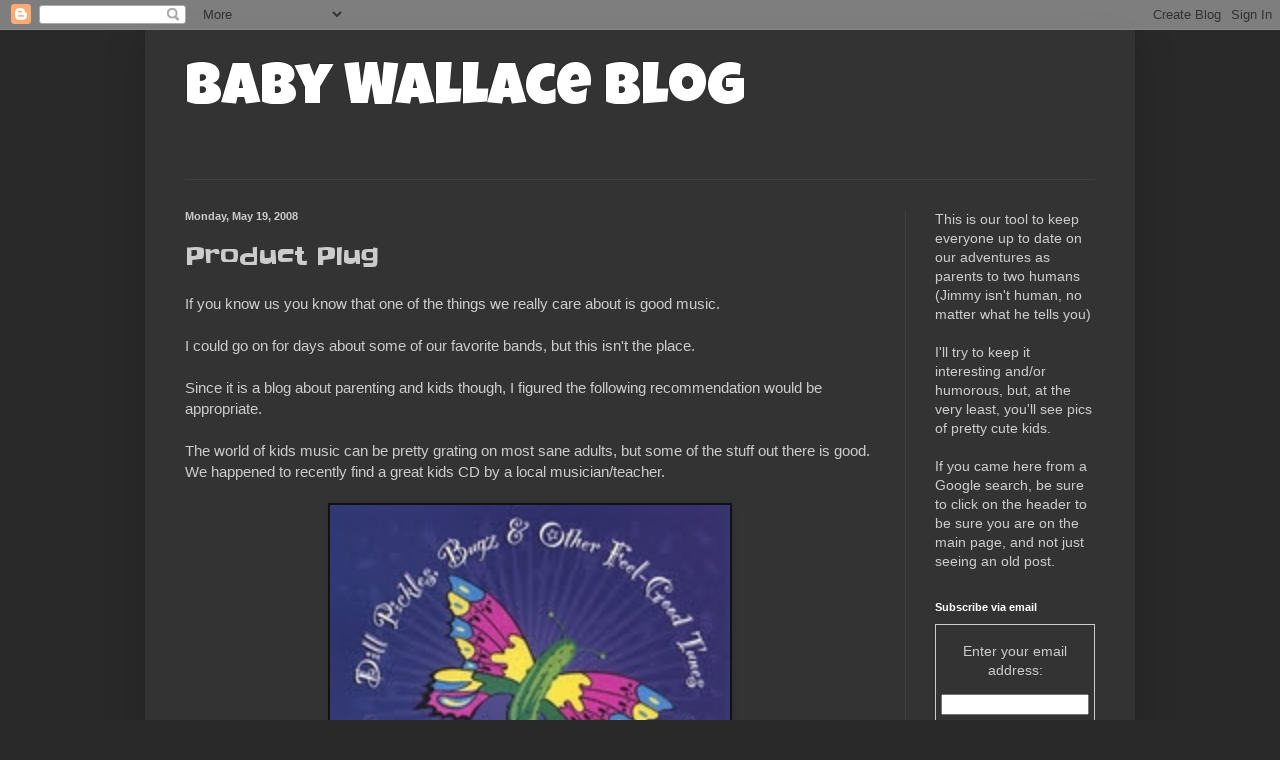

--- FILE ---
content_type: text/html; charset=UTF-8
request_url: https://cajunbabywallace.blogspot.com/2008/05/product-plug.html
body_size: 14932
content:
<!DOCTYPE html>
<html class='v2' dir='ltr' lang='en-US'>
<head>
<link href='https://www.blogger.com/static/v1/widgets/335934321-css_bundle_v2.css' rel='stylesheet' type='text/css'/>
<meta content='width=1100' name='viewport'/>
<meta content='text/html; charset=UTF-8' http-equiv='Content-Type'/>
<meta content='blogger' name='generator'/>
<link href='https://cajunbabywallace.blogspot.com/favicon.ico' rel='icon' type='image/x-icon'/>
<link href='http://cajunbabywallace.blogspot.com/2008/05/product-plug.html' rel='canonical'/>
<link rel="alternate" type="application/atom+xml" title="Baby Wallace Blog - Atom" href="https://cajunbabywallace.blogspot.com/feeds/posts/default" />
<link rel="alternate" type="application/rss+xml" title="Baby Wallace Blog - RSS" href="https://cajunbabywallace.blogspot.com/feeds/posts/default?alt=rss" />
<link rel="service.post" type="application/atom+xml" title="Baby Wallace Blog - Atom" href="https://www.blogger.com/feeds/2001447615443225961/posts/default" />

<link rel="alternate" type="application/atom+xml" title="Baby Wallace Blog - Atom" href="https://cajunbabywallace.blogspot.com/feeds/6463631435867987878/comments/default" />
<!--Can't find substitution for tag [blog.ieCssRetrofitLinks]-->
<link href='http://cdbaby.name/m/s/mstevenson.jpg' rel='image_src'/>
<meta content='http://cajunbabywallace.blogspot.com/2008/05/product-plug.html' property='og:url'/>
<meta content='Product Plug' property='og:title'/>
<meta content='If you know us you know that one of the things we really care about is good music. I could go on for days about some of our favorite bands, ...' property='og:description'/>
<meta content='https://lh3.googleusercontent.com/blogger_img_proxy/AEn0k_uZT4LgXZv4YdzqitFKM5VOhKf3WLrFWM42FplXpYhew5TxYntxKtgOlfwkhgi34m2rq3nR5gNovzvZW3J11sVG8-nHMRwQlro=w1200-h630-p-k-no-nu' property='og:image'/>
<title>Baby Wallace Blog: Product Plug</title>
<style type='text/css'>@font-face{font-family:'Luckiest Guy';font-style:normal;font-weight:400;font-display:swap;src:url(//fonts.gstatic.com/s/luckiestguy/v25/_gP_1RrxsjcxVyin9l9n_j2hQ952ijl7aSqP.woff2)format('woff2');unicode-range:U+0100-02BA,U+02BD-02C5,U+02C7-02CC,U+02CE-02D7,U+02DD-02FF,U+0304,U+0308,U+0329,U+1D00-1DBF,U+1E00-1E9F,U+1EF2-1EFF,U+2020,U+20A0-20AB,U+20AD-20C0,U+2113,U+2C60-2C7F,U+A720-A7FF;}@font-face{font-family:'Luckiest Guy';font-style:normal;font-weight:400;font-display:swap;src:url(//fonts.gstatic.com/s/luckiestguy/v25/_gP_1RrxsjcxVyin9l9n_j2hTd52ijl7aQ.woff2)format('woff2');unicode-range:U+0000-00FF,U+0131,U+0152-0153,U+02BB-02BC,U+02C6,U+02DA,U+02DC,U+0304,U+0308,U+0329,U+2000-206F,U+20AC,U+2122,U+2191,U+2193,U+2212,U+2215,U+FEFF,U+FFFD;}@font-face{font-family:'Slackey';font-style:normal;font-weight:400;font-display:swap;src:url(//fonts.gstatic.com/s/slackey/v29/N0bV2SdQO-5yM0-dGlNQJPTVkdc.woff2)format('woff2');unicode-range:U+0000-00FF,U+0131,U+0152-0153,U+02BB-02BC,U+02C6,U+02DA,U+02DC,U+0304,U+0308,U+0329,U+2000-206F,U+20AC,U+2122,U+2191,U+2193,U+2212,U+2215,U+FEFF,U+FFFD;}</style>
<style id='page-skin-1' type='text/css'><!--
/*
-----------------------------------------------
Blogger Template Style
Name:     Simple
Designer: Blogger
URL:      www.blogger.com
----------------------------------------------- */
/* Content
----------------------------------------------- */
body {
font: normal normal 14px Arial, Tahoma, Helvetica, FreeSans, sans-serif;
color: #cccccc;
background: #292929 none repeat scroll top left;
padding: 0 40px 40px 40px;
}
html body .region-inner {
min-width: 0;
max-width: 100%;
width: auto;
}
h2 {
font-size: 22px;
}
a:link {
text-decoration:none;
color: #dd7700;
}
a:visited {
text-decoration:none;
color: #cc6600;
}
a:hover {
text-decoration:underline;
color: #cc6600;
}
.body-fauxcolumn-outer .fauxcolumn-inner {
background: transparent none repeat scroll top left;
_background-image: none;
}
.body-fauxcolumn-outer .cap-top {
position: absolute;
z-index: 1;
height: 400px;
width: 100%;
}
.body-fauxcolumn-outer .cap-top .cap-left {
width: 100%;
background: transparent none repeat-x scroll top left;
_background-image: none;
}
.content-outer {
-moz-box-shadow: 0 0 40px rgba(0, 0, 0, .15);
-webkit-box-shadow: 0 0 5px rgba(0, 0, 0, .15);
-goog-ms-box-shadow: 0 0 10px #333333;
box-shadow: 0 0 40px rgba(0, 0, 0, .15);
margin-bottom: 1px;
}
.content-inner {
padding: 10px 10px;
}
.content-inner {
background-color: #333333;
}
/* Header
----------------------------------------------- */
.header-outer {
background: transparent none repeat-x scroll 0 -400px;
_background-image: none;
}
.Header h1 {
font: normal normal 60px Luckiest Guy;
color: #ffffff;
text-shadow: -1px -1px 1px rgba(0, 0, 0, .2);
}
.Header h1 a {
color: #ffffff;
}
.Header .description {
font-size: 140%;
color: #aaaaaa;
}
.header-inner .Header .titlewrapper {
padding: 22px 30px;
}
.header-inner .Header .descriptionwrapper {
padding: 0 30px;
}
/* Tabs
----------------------------------------------- */
.tabs-inner .section:first-child {
border-top: 1px solid #404040;
}
.tabs-inner .section:first-child ul {
margin-top: -1px;
border-top: 1px solid #404040;
border-left: 0 solid #404040;
border-right: 0 solid #404040;
}
.tabs-inner .widget ul {
background: #222222 none repeat-x scroll 0 -800px;
_background-image: none;
border-bottom: 1px solid #404040;
margin-top: 0;
margin-left: -30px;
margin-right: -30px;
}
.tabs-inner .widget li a {
display: inline-block;
padding: .6em 1em;
font: normal normal 14px Arial, Tahoma, Helvetica, FreeSans, sans-serif;
color: #999999;
border-left: 1px solid #333333;
border-right: 0 solid #404040;
}
.tabs-inner .widget li:first-child a {
border-left: none;
}
.tabs-inner .widget li.selected a, .tabs-inner .widget li a:hover {
color: #ffffff;
background-color: #000000;
text-decoration: none;
}
/* Columns
----------------------------------------------- */
.main-outer {
border-top: 0 solid #404040;
}
.fauxcolumn-left-outer .fauxcolumn-inner {
border-right: 1px solid #404040;
}
.fauxcolumn-right-outer .fauxcolumn-inner {
border-left: 1px solid #404040;
}
/* Headings
----------------------------------------------- */
div.widget > h2,
div.widget h2.title {
margin: 0 0 1em 0;
font: normal bold 11px Arial, Tahoma, Helvetica, FreeSans, sans-serif;
color: #ffffff;
}
/* Widgets
----------------------------------------------- */
.widget .zippy {
color: #999999;
text-shadow: 2px 2px 1px rgba(0, 0, 0, .1);
}
.widget .popular-posts ul {
list-style: none;
}
/* Posts
----------------------------------------------- */
h2.date-header {
font: normal bold 11px Arial, Tahoma, Helvetica, FreeSans, sans-serif;
}
.date-header span {
background-color: transparent;
color: #cccccc;
padding: inherit;
letter-spacing: inherit;
margin: inherit;
}
.main-inner {
padding-top: 30px;
padding-bottom: 30px;
}
.main-inner .column-center-inner {
padding: 0 15px;
}
.main-inner .column-center-inner .section {
margin: 0 15px;
}
.post {
margin: 0 0 25px 0;
}
h3.post-title, .comments h4 {
font: normal normal 24px Slackey;
margin: .75em 0 0;
}
.post-body {
font-size: 110%;
line-height: 1.4;
position: relative;
}
.post-body img, .post-body .tr-caption-container, .Profile img, .Image img,
.BlogList .item-thumbnail img {
padding: 0;
background: #111111;
border: 1px solid #111111;
-moz-box-shadow: 1px 1px 5px rgba(0, 0, 0, .1);
-webkit-box-shadow: 1px 1px 5px rgba(0, 0, 0, .1);
box-shadow: 1px 1px 5px rgba(0, 0, 0, .1);
}
.post-body img, .post-body .tr-caption-container {
padding: 1px;
}
.post-body .tr-caption-container {
color: #cccccc;
}
.post-body .tr-caption-container img {
padding: 0;
background: transparent;
border: none;
-moz-box-shadow: 0 0 0 rgba(0, 0, 0, .1);
-webkit-box-shadow: 0 0 0 rgba(0, 0, 0, .1);
box-shadow: 0 0 0 rgba(0, 0, 0, .1);
}
.post-header {
margin: 0 0 1.5em;
line-height: 1.6;
font-size: 90%;
}
.post-footer {
margin: 20px -2px 0;
padding: 5px 10px;
color: #888888;
background-color: #303030;
border-bottom: 1px solid #444444;
line-height: 1.6;
font-size: 90%;
}
#comments .comment-author {
padding-top: 1.5em;
border-top: 1px solid #404040;
background-position: 0 1.5em;
}
#comments .comment-author:first-child {
padding-top: 0;
border-top: none;
}
.avatar-image-container {
margin: .2em 0 0;
}
#comments .avatar-image-container img {
border: 1px solid #111111;
}
/* Comments
----------------------------------------------- */
.comments .comments-content .icon.blog-author {
background-repeat: no-repeat;
background-image: url([data-uri]);
}
.comments .comments-content .loadmore a {
border-top: 1px solid #999999;
border-bottom: 1px solid #999999;
}
.comments .comment-thread.inline-thread {
background-color: #303030;
}
.comments .continue {
border-top: 2px solid #999999;
}
/* Accents
---------------------------------------------- */
.section-columns td.columns-cell {
border-left: 1px solid #404040;
}
.blog-pager {
background: transparent none no-repeat scroll top center;
}
.blog-pager-older-link, .home-link,
.blog-pager-newer-link {
background-color: #333333;
padding: 5px;
}
.footer-outer {
border-top: 0 dashed #bbbbbb;
}
/* Mobile
----------------------------------------------- */
body.mobile  {
background-size: auto;
}
.mobile .body-fauxcolumn-outer {
background: transparent none repeat scroll top left;
}
.mobile .body-fauxcolumn-outer .cap-top {
background-size: 100% auto;
}
.mobile .content-outer {
-webkit-box-shadow: 0 0 3px rgba(0, 0, 0, .15);
box-shadow: 0 0 3px rgba(0, 0, 0, .15);
}
.mobile .tabs-inner .widget ul {
margin-left: 0;
margin-right: 0;
}
.mobile .post {
margin: 0;
}
.mobile .main-inner .column-center-inner .section {
margin: 0;
}
.mobile .date-header span {
padding: 0.1em 10px;
margin: 0 -10px;
}
.mobile h3.post-title {
margin: 0;
}
.mobile .blog-pager {
background: transparent none no-repeat scroll top center;
}
.mobile .footer-outer {
border-top: none;
}
.mobile .main-inner, .mobile .footer-inner {
background-color: #333333;
}
.mobile-index-contents {
color: #cccccc;
}
.mobile-link-button {
background-color: #dd7700;
}
.mobile-link-button a:link, .mobile-link-button a:visited {
color: #ffffff;
}
.mobile .tabs-inner .section:first-child {
border-top: none;
}
.mobile .tabs-inner .PageList .widget-content {
background-color: #000000;
color: #ffffff;
border-top: 1px solid #404040;
border-bottom: 1px solid #404040;
}
.mobile .tabs-inner .PageList .widget-content .pagelist-arrow {
border-left: 1px solid #404040;
}

--></style>
<style id='template-skin-1' type='text/css'><!--
body {
min-width: 990px;
}
.content-outer, .content-fauxcolumn-outer, .region-inner {
min-width: 990px;
max-width: 990px;
_width: 990px;
}
.main-inner .columns {
padding-left: 0;
padding-right: 220px;
}
.main-inner .fauxcolumn-center-outer {
left: 0;
right: 220px;
/* IE6 does not respect left and right together */
_width: expression(this.parentNode.offsetWidth -
parseInt("0") -
parseInt("220px") + 'px');
}
.main-inner .fauxcolumn-left-outer {
width: 0;
}
.main-inner .fauxcolumn-right-outer {
width: 220px;
}
.main-inner .column-left-outer {
width: 0;
right: 100%;
margin-left: -0;
}
.main-inner .column-right-outer {
width: 220px;
margin-right: -220px;
}
#layout {
min-width: 0;
}
#layout .content-outer {
min-width: 0;
width: 800px;
}
#layout .region-inner {
min-width: 0;
width: auto;
}
body#layout div.add_widget {
padding: 8px;
}
body#layout div.add_widget a {
margin-left: 32px;
}
--></style>
<link href='https://www.blogger.com/dyn-css/authorization.css?targetBlogID=2001447615443225961&amp;zx=153ca575-a754-446b-be32-589f6b3de4bc' media='none' onload='if(media!=&#39;all&#39;)media=&#39;all&#39;' rel='stylesheet'/><noscript><link href='https://www.blogger.com/dyn-css/authorization.css?targetBlogID=2001447615443225961&amp;zx=153ca575-a754-446b-be32-589f6b3de4bc' rel='stylesheet'/></noscript>
<meta name='google-adsense-platform-account' content='ca-host-pub-1556223355139109'/>
<meta name='google-adsense-platform-domain' content='blogspot.com'/>

</head>
<body class='loading variant-dark'>
<div class='navbar section' id='navbar' name='Navbar'><div class='widget Navbar' data-version='1' id='Navbar1'><script type="text/javascript">
    function setAttributeOnload(object, attribute, val) {
      if(window.addEventListener) {
        window.addEventListener('load',
          function(){ object[attribute] = val; }, false);
      } else {
        window.attachEvent('onload', function(){ object[attribute] = val; });
      }
    }
  </script>
<div id="navbar-iframe-container"></div>
<script type="text/javascript" src="https://apis.google.com/js/platform.js"></script>
<script type="text/javascript">
      gapi.load("gapi.iframes:gapi.iframes.style.bubble", function() {
        if (gapi.iframes && gapi.iframes.getContext) {
          gapi.iframes.getContext().openChild({
              url: 'https://www.blogger.com/navbar/2001447615443225961?po\x3d6463631435867987878\x26origin\x3dhttps://cajunbabywallace.blogspot.com',
              where: document.getElementById("navbar-iframe-container"),
              id: "navbar-iframe"
          });
        }
      });
    </script><script type="text/javascript">
(function() {
var script = document.createElement('script');
script.type = 'text/javascript';
script.src = '//pagead2.googlesyndication.com/pagead/js/google_top_exp.js';
var head = document.getElementsByTagName('head')[0];
if (head) {
head.appendChild(script);
}})();
</script>
</div></div>
<div class='body-fauxcolumns'>
<div class='fauxcolumn-outer body-fauxcolumn-outer'>
<div class='cap-top'>
<div class='cap-left'></div>
<div class='cap-right'></div>
</div>
<div class='fauxborder-left'>
<div class='fauxborder-right'></div>
<div class='fauxcolumn-inner'>
</div>
</div>
<div class='cap-bottom'>
<div class='cap-left'></div>
<div class='cap-right'></div>
</div>
</div>
</div>
<div class='content'>
<div class='content-fauxcolumns'>
<div class='fauxcolumn-outer content-fauxcolumn-outer'>
<div class='cap-top'>
<div class='cap-left'></div>
<div class='cap-right'></div>
</div>
<div class='fauxborder-left'>
<div class='fauxborder-right'></div>
<div class='fauxcolumn-inner'>
</div>
</div>
<div class='cap-bottom'>
<div class='cap-left'></div>
<div class='cap-right'></div>
</div>
</div>
</div>
<div class='content-outer'>
<div class='content-cap-top cap-top'>
<div class='cap-left'></div>
<div class='cap-right'></div>
</div>
<div class='fauxborder-left content-fauxborder-left'>
<div class='fauxborder-right content-fauxborder-right'></div>
<div class='content-inner'>
<header>
<div class='header-outer'>
<div class='header-cap-top cap-top'>
<div class='cap-left'></div>
<div class='cap-right'></div>
</div>
<div class='fauxborder-left header-fauxborder-left'>
<div class='fauxborder-right header-fauxborder-right'></div>
<div class='region-inner header-inner'>
<div class='header section' id='header' name='Header'><div class='widget Header' data-version='1' id='Header1'>
<div id='header-inner'>
<div class='titlewrapper'>
<h1 class='title'>
<a href='https://cajunbabywallace.blogspot.com/'>
Baby Wallace Blog
</a>
</h1>
</div>
<div class='descriptionwrapper'>
<p class='description'><span>
</span></p>
</div>
</div>
</div></div>
</div>
</div>
<div class='header-cap-bottom cap-bottom'>
<div class='cap-left'></div>
<div class='cap-right'></div>
</div>
</div>
</header>
<div class='tabs-outer'>
<div class='tabs-cap-top cap-top'>
<div class='cap-left'></div>
<div class='cap-right'></div>
</div>
<div class='fauxborder-left tabs-fauxborder-left'>
<div class='fauxborder-right tabs-fauxborder-right'></div>
<div class='region-inner tabs-inner'>
<div class='tabs no-items section' id='crosscol' name='Cross-Column'></div>
<div class='tabs no-items section' id='crosscol-overflow' name='Cross-Column 2'></div>
</div>
</div>
<div class='tabs-cap-bottom cap-bottom'>
<div class='cap-left'></div>
<div class='cap-right'></div>
</div>
</div>
<div class='main-outer'>
<div class='main-cap-top cap-top'>
<div class='cap-left'></div>
<div class='cap-right'></div>
</div>
<div class='fauxborder-left main-fauxborder-left'>
<div class='fauxborder-right main-fauxborder-right'></div>
<div class='region-inner main-inner'>
<div class='columns fauxcolumns'>
<div class='fauxcolumn-outer fauxcolumn-center-outer'>
<div class='cap-top'>
<div class='cap-left'></div>
<div class='cap-right'></div>
</div>
<div class='fauxborder-left'>
<div class='fauxborder-right'></div>
<div class='fauxcolumn-inner'>
</div>
</div>
<div class='cap-bottom'>
<div class='cap-left'></div>
<div class='cap-right'></div>
</div>
</div>
<div class='fauxcolumn-outer fauxcolumn-left-outer'>
<div class='cap-top'>
<div class='cap-left'></div>
<div class='cap-right'></div>
</div>
<div class='fauxborder-left'>
<div class='fauxborder-right'></div>
<div class='fauxcolumn-inner'>
</div>
</div>
<div class='cap-bottom'>
<div class='cap-left'></div>
<div class='cap-right'></div>
</div>
</div>
<div class='fauxcolumn-outer fauxcolumn-right-outer'>
<div class='cap-top'>
<div class='cap-left'></div>
<div class='cap-right'></div>
</div>
<div class='fauxborder-left'>
<div class='fauxborder-right'></div>
<div class='fauxcolumn-inner'>
</div>
</div>
<div class='cap-bottom'>
<div class='cap-left'></div>
<div class='cap-right'></div>
</div>
</div>
<!-- corrects IE6 width calculation -->
<div class='columns-inner'>
<div class='column-center-outer'>
<div class='column-center-inner'>
<div class='main section' id='main' name='Main'><div class='widget Blog' data-version='1' id='Blog1'>
<div class='blog-posts hfeed'>

          <div class="date-outer">
        
<h2 class='date-header'><span>Monday, May 19, 2008</span></h2>

          <div class="date-posts">
        
<div class='post-outer'>
<div class='post hentry uncustomized-post-template' itemprop='blogPost' itemscope='itemscope' itemtype='http://schema.org/BlogPosting'>
<meta content='http://cdbaby.name/m/s/mstevenson.jpg' itemprop='image_url'/>
<meta content='2001447615443225961' itemprop='blogId'/>
<meta content='6463631435867987878' itemprop='postId'/>
<a name='6463631435867987878'></a>
<h3 class='post-title entry-title' itemprop='name'>
Product Plug
</h3>
<div class='post-header'>
<div class='post-header-line-1'></div>
</div>
<div class='post-body entry-content' id='post-body-6463631435867987878' itemprop='description articleBody'>
If you know us you know that one of the things we really care about is good music.<br /><br />I could go on for days about some of our favorite bands, but this isn't the place.<br /><br />Since it is a blog about parenting and kids though, I figured the following recommendation would be appropriate.<br /><br />The world of kids music can be pretty grating on most sane adults, but some of the stuff out there is good. We happened to recently find a great kids CD by a local musician/teacher.<br /><br /><a href="http://cdbaby.name/m/s/mstevenson.jpg" onblur="try {parent.deselectBloggerImageGracefully();} catch(e) {}"><img alt="" border="0" src="https://lh3.googleusercontent.com/blogger_img_proxy/AEn0k_uZT4LgXZv4YdzqitFKM5VOhKf3WLrFWM42FplXpYhew5TxYntxKtgOlfwkhgi34m2rq3nR5gNovzvZW3J11sVG8-nHMRwQlro=s0-d" style="display:block; margin:0px auto 10px; text-align:center;cursor:pointer; cursor:hand;width: 400px;"></a><br /><br />I highly recommend anyone picking up the disc "Dill Pickles, Bugz and other Feel Good Tunes" by Melissa Stevenson.<br /><br />Melissa is one of the wonderful Figs (check 'em out) and her husband Cal, who played on and produced the disc, is formerly a Bluerunner.<br /><br />While Riley isn't old enough to get into it yet, I think he'll like it. It has a great mix of musical styles and is built for kids without being too sickeningly silly for adults. There's even a cool song called "Cajun Livin'" that mentions alot of local favorites. In my mind, if you can work boudin and crawfish boils into a kid's song, you are musical royalty. I expect our copy to get worn out in the coming years.<br /><br />I picked up my copy at cdbaby.com/cd/mstevenson and you should do the same.
<div style='clear: both;'></div>
</div>
<div class='post-footer'>
<div class='post-footer-line post-footer-line-1'>
<span class='post-author vcard'>
Posted by
<span class='fn' itemprop='author' itemscope='itemscope' itemtype='http://schema.org/Person'>
<meta content='https://www.blogger.com/profile/10526874860461455422' itemprop='url'/>
<a class='g-profile' href='https://www.blogger.com/profile/10526874860461455422' rel='author' title='author profile'>
<span itemprop='name'>bwallace</span>
</a>
</span>
</span>
<span class='post-timestamp'>
at
<meta content='http://cajunbabywallace.blogspot.com/2008/05/product-plug.html' itemprop='url'/>
<a class='timestamp-link' href='https://cajunbabywallace.blogspot.com/2008/05/product-plug.html' rel='bookmark' title='permanent link'><abbr class='published' itemprop='datePublished' title='2008-05-19T17:41:00-05:00'>5:41&#8239;PM</abbr></a>
</span>
<span class='post-comment-link'>
</span>
<span class='post-icons'>
<span class='item-control blog-admin pid-135307086'>
<a href='https://www.blogger.com/post-edit.g?blogID=2001447615443225961&postID=6463631435867987878&from=pencil' title='Edit Post'>
<img alt='' class='icon-action' height='18' src='https://resources.blogblog.com/img/icon18_edit_allbkg.gif' width='18'/>
</a>
</span>
</span>
<div class='post-share-buttons goog-inline-block'>
<a class='goog-inline-block share-button sb-email' href='https://www.blogger.com/share-post.g?blogID=2001447615443225961&postID=6463631435867987878&target=email' target='_blank' title='Email This'><span class='share-button-link-text'>Email This</span></a><a class='goog-inline-block share-button sb-blog' href='https://www.blogger.com/share-post.g?blogID=2001447615443225961&postID=6463631435867987878&target=blog' onclick='window.open(this.href, "_blank", "height=270,width=475"); return false;' target='_blank' title='BlogThis!'><span class='share-button-link-text'>BlogThis!</span></a><a class='goog-inline-block share-button sb-twitter' href='https://www.blogger.com/share-post.g?blogID=2001447615443225961&postID=6463631435867987878&target=twitter' target='_blank' title='Share to X'><span class='share-button-link-text'>Share to X</span></a><a class='goog-inline-block share-button sb-facebook' href='https://www.blogger.com/share-post.g?blogID=2001447615443225961&postID=6463631435867987878&target=facebook' onclick='window.open(this.href, "_blank", "height=430,width=640"); return false;' target='_blank' title='Share to Facebook'><span class='share-button-link-text'>Share to Facebook</span></a><a class='goog-inline-block share-button sb-pinterest' href='https://www.blogger.com/share-post.g?blogID=2001447615443225961&postID=6463631435867987878&target=pinterest' target='_blank' title='Share to Pinterest'><span class='share-button-link-text'>Share to Pinterest</span></a>
</div>
</div>
<div class='post-footer-line post-footer-line-2'>
<span class='post-labels'>
</span>
</div>
<div class='post-footer-line post-footer-line-3'>
<span class='post-location'>
</span>
</div>
</div>
</div>
<div class='comments' id='comments'>
<a name='comments'></a>
<h4>No comments:</h4>
<div id='Blog1_comments-block-wrapper'>
<dl class='avatar-comment-indent' id='comments-block'>
</dl>
</div>
<p class='comment-footer'>
<a href='https://www.blogger.com/comment/fullpage/post/2001447615443225961/6463631435867987878' onclick=''>Post a Comment</a>
</p>
</div>
</div>

        </div></div>
      
</div>
<div class='blog-pager' id='blog-pager'>
<span id='blog-pager-newer-link'>
<a class='blog-pager-newer-link' href='https://cajunbabywallace.blogspot.com/2008/05/end-of-era.html' id='Blog1_blog-pager-newer-link' title='Newer Post'>Newer Post</a>
</span>
<span id='blog-pager-older-link'>
<a class='blog-pager-older-link' href='https://cajunbabywallace.blogspot.com/2008/05/growth.html' id='Blog1_blog-pager-older-link' title='Older Post'>Older Post</a>
</span>
<a class='home-link' href='https://cajunbabywallace.blogspot.com/'>Home</a>
</div>
<div class='clear'></div>
<div class='post-feeds'>
<div class='feed-links'>
Subscribe to:
<a class='feed-link' href='https://cajunbabywallace.blogspot.com/feeds/6463631435867987878/comments/default' target='_blank' type='application/atom+xml'>Post Comments (Atom)</a>
</div>
</div>
</div></div>
</div>
</div>
<div class='column-left-outer'>
<div class='column-left-inner'>
<aside>
</aside>
</div>
</div>
<div class='column-right-outer'>
<div class='column-right-inner'>
<aside>
<div class='sidebar section' id='sidebar-right-1'><div class='widget Text' data-version='1' id='Text1'>
<div class='widget-content'>
This is our tool to keep everyone up to date on our adventures as parents to two humans (Jimmy isn't human, no matter what he tells you)<br/><br/> I'll try to keep it interesting and/or humorous, but, at the very least, you'll see pics of  pretty cute kids.<br/><br/>If you came here from a Google search, be sure to click on the header to be sure you are on the main page, and not just seeing an old post.<br/>
</div>
<div class='clear'></div>
</div><div class='widget HTML' data-version='1' id='HTML2'>
<h2 class='title'>Subscribe via email</h2>
<div class='widget-content'>
<form style="border:1px solid #ccc;padding:3px;text-align:center;" action="http://feedburner.google.com/fb/a/mailverify" method="post" target="popupwindow" onsubmit="window.open('http://feedburner.google.com/fb/a/mailverify?uri=BabyWallaceBlog', 'popupwindow', 'scrollbars=yes,width=550,height=520');return true"><p>Enter your email address:</p><p><input type="text" style="width:140px" name="email" /></p><input type="hidden" value="BabyWallaceBlog" name="uri" /><input type="hidden" name="loc" value="en_US" /><input type="submit" value="Subscribe" /><p>Delivered by <a href="http://feedburner.google.com" target="_blank">FeedBurner</a></p></form>
</div>
<div class='clear'></div>
</div><div class='widget LinkList' data-version='1' id='LinkList3'>
<h2>Our January 2010</h2>
<div class='widget-content'>
<ul>
<li><a href='http://cajunbabywallace.blogspot.com/2010/01/life-support.html'>Life Support</a></li>
<li><a href='http://cajunbabywallace.blogspot.com/2010/01/this-is-officially-hardest-post-ive.html'>Love You, Poppy</a></li>
<li><a href='http://cajunbabywallace.blogspot.com/2010/01/words.html'>The Words</a></li>
<li><a href='http://cajunbabywallace.blogspot.com/2010/01/good-from-bad.html'>Good From Bad</a></li>
<li><a href='http://cajunbabywallace.blogspot.com/2010/01/rain-pour.html'>Rain, Pour</a></li>
</ul>
<div class='clear'></div>
</div>
</div><div class='widget Followers' data-version='1' id='Followers1'>
<h2 class='title'>Admitted Fans (I know you're out there)</h2>
<div class='widget-content'>
<div id='Followers1-wrapper'>
<div style='margin-right:2px;'>
<div><script type="text/javascript" src="https://apis.google.com/js/platform.js"></script>
<div id="followers-iframe-container"></div>
<script type="text/javascript">
    window.followersIframe = null;
    function followersIframeOpen(url) {
      gapi.load("gapi.iframes", function() {
        if (gapi.iframes && gapi.iframes.getContext) {
          window.followersIframe = gapi.iframes.getContext().openChild({
            url: url,
            where: document.getElementById("followers-iframe-container"),
            messageHandlersFilter: gapi.iframes.CROSS_ORIGIN_IFRAMES_FILTER,
            messageHandlers: {
              '_ready': function(obj) {
                window.followersIframe.getIframeEl().height = obj.height;
              },
              'reset': function() {
                window.followersIframe.close();
                followersIframeOpen("https://www.blogger.com/followers/frame/2001447615443225961?colors\x3dCgt0cmFuc3BhcmVudBILdHJhbnNwYXJlbnQaByNjY2NjY2MiByNkZDc3MDAqByMzMzMzMzMyByNmZmZmZmY6ByNjY2NjY2NCByNkZDc3MDBKByM5OTk5OTlSByNkZDc3MDBaC3RyYW5zcGFyZW50\x26pageSize\x3d21\x26hl\x3den-US\x26origin\x3dhttps://cajunbabywallace.blogspot.com");
              },
              'open': function(url) {
                window.followersIframe.close();
                followersIframeOpen(url);
              }
            }
          });
        }
      });
    }
    followersIframeOpen("https://www.blogger.com/followers/frame/2001447615443225961?colors\x3dCgt0cmFuc3BhcmVudBILdHJhbnNwYXJlbnQaByNjY2NjY2MiByNkZDc3MDAqByMzMzMzMzMyByNmZmZmZmY6ByNjY2NjY2NCByNkZDc3MDBKByM5OTk5OTlSByNkZDc3MDBaC3RyYW5zcGFyZW50\x26pageSize\x3d21\x26hl\x3den-US\x26origin\x3dhttps://cajunbabywallace.blogspot.com");
  </script></div>
</div>
</div>
<div class='clear'></div>
</div>
</div><div class='widget LinkList' data-version='1' id='LinkList1'>
<h2>Friends &amp; Fam</h2>
<div class='widget-content'>
<ul>
<li><a href='http://www.flickr.com/photos/bwallace/'>BW's Flickr Page</a></li>
<li><a href='http://www.flickr.com/photos/jwallace1024/'>Joan's Flickr</a></li>
<li><a href='http://cookingdaddy.com/'>CookingDaddy.com (Paul's Culinary and Kid-inary Adventures)</a></li>
<li><a href='http://www.myspace.com/johnsonsboucaniere'>Johnson's Boucaniere (Try the Pulled Pork)</a></li>
<li><a href='http://www.flickr.com/photos/thecookingdaddy/'>Paul's Flickr Page</a></li>
<li><a href='http://www.flickr.com/photos/ratmantate'>Brad's Flickr page</a></li>
<li><a href='http://avavicari.blogspot.com/'>Erin & Vic's little gal, Ava</a></li>
<li><a href='http://emilyswindowseat.blogspot.com/'>B's cousin Emily</a></li>
<li><a href='http://www.cajunclosets.com/'>Cajun Closets (custom professional closets and shelving)</a></li>
</ul>
<div class='clear'></div>
</div>
</div><div class='widget BlogList' data-version='1' id='BlogList1'>
<h2 class='title'>A Few Other Local or  Kid-ish Blogs</h2>
<div class='widget-content'>
<div class='blog-list-container' id='BlogList1_container'>
<ul id='BlogList1_blogs'>
<li style='display: block;'>
<div class='blog-icon'>
<img data-lateloadsrc='https://lh3.googleusercontent.com/blogger_img_proxy/AEn0k_tCSg7xGzUZ19zZqFdJ6j_2t4OdxfEkjZqcm1VVzJJEUkdoYEV3XWhJP1AcQilNL54gCFZu4f-jYVGtLYO-1dHIn68dS35v-vm_E9-OLLueKz2lR20=s16-w16-h16' height='16' width='16'/>
</div>
<div class='blog-content'>
<div class='blog-title'>
<a href='http://broussardpartyof4.blogspot.com/' target='_blank'>
The Little Things</a>
</div>
<div class='item-content'>
<span class='item-title'>
<a href='http://broussardpartyof4.blogspot.com/2018/08/3-cara-mudah-mengubah-ruangan-gelap.html' target='_blank'>
3 Cara Mudah Mengubah Ruangan Gelap Menjadi Terang
</a>
</span>
<div class='item-time'>
7 years ago
</div>
</div>
</div>
<div style='clear: both;'></div>
</li>
<li style='display: block;'>
<div class='blog-icon'>
<img data-lateloadsrc='https://lh3.googleusercontent.com/blogger_img_proxy/AEn0k_uHwo3bHzNRCWZCok85LHzoWVP3sLsVswNKIeboK0-1wJClNAPrwfFqEjgEleX9AeYahpiGgMoIAwjPB4weFiz29gCSY_Y2WCI42vhcZQ=s16-w16-h16' height='16' width='16'/>
</div>
<div class='blog-content'>
<div class='blog-title'>
<a href='http://tanoryland.blogspot.com/' target='_blank'>
The Tanory Tantrum</a>
</div>
<div class='item-content'>
<span class='item-title'>
<a href='http://tanoryland.blogspot.com/2018/07/maryland-day-6-danielle-steels-island.html' target='_blank'>
Maryland - Day 6 - Danielle Steel's Island of Adventure
</a>
</span>
<div class='item-time'>
7 years ago
</div>
</div>
</div>
<div style='clear: both;'></div>
</li>
<li style='display: block;'>
<div class='blog-icon'>
<img data-lateloadsrc='https://lh3.googleusercontent.com/blogger_img_proxy/AEn0k_usA-6cjmzhWYYaVSkhJMzHbbmykEYOBkOHg5nSaMuqvP-xZBYFKrWxFUqJrjUpIDrO0qGew8uQV-qfdLCRQL86Fp4l8uV7EMMu=s16-w16-h16' height='16' width='16'/>
</div>
<div class='blog-content'>
<div class='blog-title'>
<a href='http://www.bayoubelles.com/' target='_blank'>
The Bayou Belles and Their Beau</a>
</div>
<div class='item-content'>
<span class='item-title'>
<a href='http://www.bayoubelles.com/2018/01/foundations.html' target='_blank'>
Foundations
</a>
</span>
<div class='item-time'>
8 years ago
</div>
</div>
</div>
<div style='clear: both;'></div>
</li>
<li style='display: block;'>
<div class='blog-icon'>
<img data-lateloadsrc='https://lh3.googleusercontent.com/blogger_img_proxy/AEn0k_sDFwwDmz6K6Rj7xdTyiIlkpHV6AficiWSxQ2lE3B2ofU2WTUmwbS4hrw9lUUbMtraXAooMhGsGf2Yv-a9QIzQWG7jZChePCNiVFbIKdvSK=s16-w16-h16' height='16' width='16'/>
</div>
<div class='blog-content'>
<div class='blog-title'>
<a href='http://catecantrell.blogspot.com/' target='_blank'>
Baby Cate</a>
</div>
<div class='item-content'>
<span class='item-title'>
<a href='http://catecantrell.blogspot.com/2015/10/untitled-memories.html' target='_blank'>
Untitled Memories
</a>
</span>
<div class='item-time'>
10 years ago
</div>
</div>
</div>
<div style='clear: both;'></div>
</li>
<li style='display: block;'>
<div class='blog-icon'>
<img data-lateloadsrc='https://lh3.googleusercontent.com/blogger_img_proxy/AEn0k_sfpsSuPoFIwRMZNYRULkKa5A0uK8IRPPGSYs1EGHWqIlz1yhSXLRa6y1KtNlhuUNfsEPxxWf0OqLoGVFV0toltbtbuMYo=s16-w16-h16' height='16' width='16'/>
</div>
<div class='blog-content'>
<div class='blog-title'>
<a href='http://cookingdaddy.com' target='_blank'>
Cooking Daddy - combining an apron and a burp cloth, so you don't have to</a>
</div>
<div class='item-content'>
<span class='item-title'>
<a href='http://cookingdaddy.com/?p=221' target='_blank'>
it&#8217;s hot&#8230;
</a>
</span>
<div class='item-time'>
14 years ago
</div>
</div>
</div>
<div style='clear: both;'></div>
</li>
<li style='display: none;'>
<div class='blog-icon'>
<img data-lateloadsrc='https://lh3.googleusercontent.com/blogger_img_proxy/AEn0k_tKpqZCzNTClDCS00gIajsEHYuonT5jcaIv9VoSthDK-RM4m-jjyclvJ99fE6idTv_8P_t4nCYIbzRO4jw2TvugVSmX1nQ-BpdFy0e9PYAc=s16-w16-h16' height='16' width='16'/>
</div>
<div class='blog-content'>
<div class='blog-title'>
<a href='http://youresmelcome.blogspot.com/' target='_blank'>
A Baby is Brewing</a>
</div>
<div class='item-content'>
<span class='item-title'>
<a href='http://youresmelcome.blogspot.com/2011/06/beautiful-baby.html' target='_blank'>
Beautiful Baby
</a>
</span>
<div class='item-time'>
14 years ago
</div>
</div>
</div>
<div style='clear: both;'></div>
</li>
<li style='display: none;'>
<div class='blog-icon'>
<img data-lateloadsrc='https://lh3.googleusercontent.com/blogger_img_proxy/AEn0k_vthmUPbBfkjh7bWMMS_VuTJK5cN4vC9L-lAuW9xXpfypzF9OBdoPgnRYaWYp0ARzEqE5oYjABLkZTa4Xc3FKpvPZEKy9_et321S2iaBZqr=s16-w16-h16' height='16' width='16'/>
</div>
<div class='blog-content'>
<div class='blog-title'>
<a href='http://the-nosh-pit.blogspot.com/' target='_blank'>
The Nosh Pit</a>
</div>
<div class='item-content'>
<span class='item-title'>
<a href='http://the-nosh-pit.blogspot.com/2011/05/menu-plan-monday-may-23.html' target='_blank'>
Menu Plan Monday - May 23
</a>
</span>
<div class='item-time'>
14 years ago
</div>
</div>
</div>
<div style='clear: both;'></div>
</li>
<li style='display: none;'>
<div class='blog-icon'>
<img data-lateloadsrc='https://lh3.googleusercontent.com/blogger_img_proxy/AEn0k_v1HebI_KBBQAOtikpSxWGO0mmlHl2E1bLHz1zFGZBDMvXGc9HwoTz7bd0zK5HX93vyvyqy20OUai0sn8oSkvWDNdE3JiIS7NQ6lf-DdXw=s16-w16-h16' height='16' width='16'/>
</div>
<div class='blog-content'>
<div class='blog-title'>
<a href='http://welcometoacadiana.blogspot.com/' target='_blank'>
Welcome to Acadiana - The Daily Meaux</a>
</div>
<div class='item-content'>
<span class='item-title'>
<a href='http://welcometoacadiana.blogspot.com/2010/12/lets-put-on-show.html' target='_blank'>
Let's Put On A Show
</a>
</span>
<div class='item-time'>
15 years ago
</div>
</div>
</div>
<div style='clear: both;'></div>
</li>
<li style='display: none;'>
<div class='blog-icon'>
<img data-lateloadsrc='https://lh3.googleusercontent.com/blogger_img_proxy/AEn0k_uEWkBgj16QYG5CI382ER7KeAxu3J4XVopwBV6lBH0cTYgHmToTQqeO-sx-9E8d_obDMlGknIW-gtQ7YUtApnAY-SAgN8bddOKbOoz-_g=s16-w16-h16' height='16' width='16'/>
</div>
<div class='blog-content'>
<div class='blog-title'>
<a href='http://tortstarts.blogspot.com/' target='_blank'>
Torts and Tarts</a>
</div>
<div class='item-content'>
<span class='item-title'>
<a href='http://tortstarts.blogspot.com/2010/07/is-there-ever-enough.html' target='_blank'>
Is there ever enough?
</a>
</span>
<div class='item-time'>
15 years ago
</div>
</div>
</div>
<div style='clear: both;'></div>
</li>
<li style='display: none;'>
<div class='blog-icon'>
<img data-lateloadsrc='https://lh3.googleusercontent.com/blogger_img_proxy/AEn0k_t2pavzy5VocPTee2bM871uHiOzQx50xsjtuLGH94RlKUxeeqv_bbE0HMu0gGh9ukO6WLfNC2qcFSrkqB1FvTXP2ik_9dVi0aOKz7P5OMk=s16-w16-h16' height='16' width='16'/>
</div>
<div class='blog-content'>
<div class='blog-title'>
<a href='http://fbkkblanton.blogspot.com/' target='_blank'>
The Blanton Blog</a>
</div>
<div class='item-content'>
<span class='item-title'>
<a href='http://fbkkblanton.blogspot.com/2010/05/ill-be-right-back.html' target='_blank'>
I'll be right back. . .
</a>
</span>
<div class='item-time'>
15 years ago
</div>
</div>
</div>
<div style='clear: both;'></div>
</li>
<li style='display: none;'>
<div class='blog-icon'>
<img data-lateloadsrc='https://lh3.googleusercontent.com/blogger_img_proxy/AEn0k_s3qF5VJWPW4emEC3pLIdQGVdRXjgJVWOlmoUQ350kano03dgZlpp_QsHxqjfhPAYXhJDrFvoPU6Oa7IR2rgO5uBTnxaCjlN8DECatoP5w=s16-w16-h16' height='16' width='16'/>
</div>
<div class='blog-content'>
<div class='blog-title'>
<a href='http://carliefaulk.blogspot.com/feeds/posts/default' target='_blank'>
Carlie</a>
</div>
<div class='item-content'>
<span class='item-title'>
<!--Can't find substitution for tag [item.itemTitle]-->
</span>
<div class='item-time'>
<!--Can't find substitution for tag [item.timePeriodSinceLastUpdate]-->
</div>
</div>
</div>
<div style='clear: both;'></div>
</li>
<li style='display: none;'>
<div class='blog-icon'>
<img data-lateloadsrc='https://lh3.googleusercontent.com/blogger_img_proxy/AEn0k_t_8c6tdjtd78KaeuX196yqTaiCE3Bi7GyrfWK4WwM2IFASCDNpcZ6AqLJ1VXXBEEPus8seugGbT0qrb1cjSf8pi3h5AOJjzvNUsvuBEp6UWt5CHA=s16-w16-h16' height='16' width='16'/>
</div>
<div class='blog-content'>
<div class='blog-title'>
<a href='http://aviewofthestreet.blogspot.com/feeds/posts/default' target='_blank'>
A View Of The Street</a>
</div>
<div class='item-content'>
<span class='item-title'>
<!--Can't find substitution for tag [item.itemTitle]-->
</span>
<div class='item-time'>
<!--Can't find substitution for tag [item.timePeriodSinceLastUpdate]-->
</div>
</div>
</div>
<div style='clear: both;'></div>
</li>
</ul>
<div class='show-option'>
<span id='BlogList1_show-n' style='display: none;'>
<a href='javascript:void(0)' onclick='return false;'>
Show 5
</a>
</span>
<span id='BlogList1_show-all' style='margin-left: 5px;'>
<a href='javascript:void(0)' onclick='return false;'>
Show All
</a>
</span>
</div>
<div class='clear'></div>
</div>
</div>
</div><div class='widget LinkList' data-version='1' id='LinkList2'>
<h2>My Egotistical Favorites</h2>
<div class='widget-content'>
<ul>
<li><a href='http://cajunbabywallace.blogspot.com/2011/04/goings-on.html'>Goings On</a></li>
<li><a href='http://cajunbabywallace.blogspot.com/2011/04/cast-bios.html'>Cast Bios</a></li>
<li><a href='http://cajunbabywallace.blogspot.com/2011/01/one-down.html'>One Down</a></li>
<li><a href='http://cajunbabywallace.blogspot.com/2010/09/un-thirdo-de-ano.html'>Un Thirdo De Ano</a></li>
<li><a href='http://cajunbabywallace.blogspot.com/2010/05/goodnight-nola.html'>Goodnight NOLA</a></li>
<li><a href='http://cajunbabywallace.blogspot.com/2010/04/just-like-babs-brett-cher.html'>Retirement</a></li>
<li><a href='http://cajunbabywallace.blogspot.com/2010/02/last-week-if-now-was-week-ago.html'>Last Week</a></li>
<li><a href='http://cajunbabywallace.blogspot.com/2010/02/wishing-you-all-worst-kid.html'>Wishing you All The Worst Kid</a></li>
<li><a href='http://cajunbabywallace.blogspot.com/2009/08/make-up-posts-are-best.html'>Make Up Post (Family Reunion)</a></li>
<li><a href='http://cajunbabywallace.blogspot.com/2009/07/not-so-big-not-so-easy.html'>Not Big, Not Easy</a></li>
<li><a href='http://cajunbabywallace.blogspot.com/2009/06/flying-bookends.html'>Flying Bookends</a></li>
<li><a href='http://cajunbabywallace.blogspot.com/2009/05/here-in-real-world.html'>Here In The Real World</a></li>
<li><a href='http://cajunbabywallace.blogspot.com/2009/05/nonstop-beefcake.html'>Nonstop Beefcake</a></li>
<li><a href='http://http//cajunbabywallace.blogspot.com/2009/04/love-fest.html'>Love Fest</a></li>
<li><a href='http://cajunbabywallace.blogspot.com/2009/03/re-productivity.html'>Re: Productivity</a></li>
<li><a href='http://cajunbabywallace.blogspot.com/2009/03/wow-its-big-and-fun.html'>Wow! Its Big and Fun</a></li>
<li><a href='http://cajunbabywallace.blogspot.com/2009/02/walking-and-sighing.html'>Walkin' and Sighin'</a></li>
<li><a href='http://cajunbabywallace.blogspot.com/2009/01/down-with-sickness.html'>Down With The Sickness</a></li>
<li><a href='http://cajunbabywallace.blogspot.com/2009/01/no-real-story-lines-this-week-and-home.html'>Just Clownin'</a></li>
<li><a href='http://cajunbabywallace.blogspot.com/2008/12/project-life.html'>Project Life</a></li>
<li><a href='http://cajunbabywallace.blogspot.com/2008/11/expelled.html'>Expelled</a></li>
<li><a href='http://cajunbabywallace.blogspot.com/2008/10/flying-colors.html'>Flying Colors</a></li>
<li><a href='http://cajunbabywallace.blogspot.com/2008/10/out-and-about.html'>Pack It Up, Pack It In</a></li>
<li><a href='http://cajunbabywallace.blogspot.com/2008/09/nothing-clever.html'>Nothing Clever</a></li>
<li><a href='http://cajunbabywallace.blogspot.com/2008/04/good-milk-in-bad-milk-out.html'>Good Milk in , Bad Milk Out</a></li>
<li><a href='http://cajunbabywallace.blogspot.com/2008/06/when-it-drains-it-pours.html'>When It Drains It Pours</a></li>
<li><a href='http://cajunbabywallace.blogspot.com/2008/06/whats-in-name.html'>Whats In A Name</a></li>
<li><a href='http://cajunbabywallace.blogspot.com/2008/05/as-stomach-churns.html'>As The Stomach Churns</a></li>
<li><a href='http://cajunbabywallace.blogspot.com/2008/04/wheres-tyra.html'>Where's Tyra</a></li>
<li><a href='http://cajunbabywallace.blogspot.com/2008/03/continued-showers-in-forecast.html'>Continued Showers In The Forecast</a></li>
<li><a href='http://cajunbabywallace.blogspot.com/2008/03/third-strike.html'>Third Strike</a></li>
<li><a href='http://cajunbabywallace.blogspot.com/2008/03/lair.html'>The Lair</a></li>
<li><a href='http://cajunbabywallace.blogspot.com/2008/02/april-showers-bring-may-flowers.html'>April Showers Bring May Flowers</a></li>
</ul>
<div class='clear'></div>
</div>
</div><div class='widget BlogArchive' data-version='1' id='BlogArchive1'>
<h2>Blog Archive</h2>
<div class='widget-content'>
<div id='ArchiveList'>
<div id='BlogArchive1_ArchiveList'>
<ul class='hierarchy'>
<li class='archivedate collapsed'>
<a class='toggle' href='javascript:void(0)'>
<span class='zippy'>

        &#9658;&#160;
      
</span>
</a>
<a class='post-count-link' href='https://cajunbabywallace.blogspot.com/2012/'>
2012
</a>
<span class='post-count' dir='ltr'>(1)</span>
<ul class='hierarchy'>
<li class='archivedate collapsed'>
<a class='toggle' href='javascript:void(0)'>
<span class='zippy'>

        &#9658;&#160;
      
</span>
</a>
<a class='post-count-link' href='https://cajunbabywallace.blogspot.com/2012/01/'>
January
</a>
<span class='post-count' dir='ltr'>(1)</span>
</li>
</ul>
</li>
</ul>
<ul class='hierarchy'>
<li class='archivedate collapsed'>
<a class='toggle' href='javascript:void(0)'>
<span class='zippy'>

        &#9658;&#160;
      
</span>
</a>
<a class='post-count-link' href='https://cajunbabywallace.blogspot.com/2011/'>
2011
</a>
<span class='post-count' dir='ltr'>(7)</span>
<ul class='hierarchy'>
<li class='archivedate collapsed'>
<a class='toggle' href='javascript:void(0)'>
<span class='zippy'>

        &#9658;&#160;
      
</span>
</a>
<a class='post-count-link' href='https://cajunbabywallace.blogspot.com/2011/06/'>
June
</a>
<span class='post-count' dir='ltr'>(1)</span>
</li>
</ul>
<ul class='hierarchy'>
<li class='archivedate collapsed'>
<a class='toggle' href='javascript:void(0)'>
<span class='zippy'>

        &#9658;&#160;
      
</span>
</a>
<a class='post-count-link' href='https://cajunbabywallace.blogspot.com/2011/04/'>
April
</a>
<span class='post-count' dir='ltr'>(2)</span>
</li>
</ul>
<ul class='hierarchy'>
<li class='archivedate collapsed'>
<a class='toggle' href='javascript:void(0)'>
<span class='zippy'>

        &#9658;&#160;
      
</span>
</a>
<a class='post-count-link' href='https://cajunbabywallace.blogspot.com/2011/03/'>
March
</a>
<span class='post-count' dir='ltr'>(1)</span>
</li>
</ul>
<ul class='hierarchy'>
<li class='archivedate collapsed'>
<a class='toggle' href='javascript:void(0)'>
<span class='zippy'>

        &#9658;&#160;
      
</span>
</a>
<a class='post-count-link' href='https://cajunbabywallace.blogspot.com/2011/01/'>
January
</a>
<span class='post-count' dir='ltr'>(3)</span>
</li>
</ul>
</li>
</ul>
<ul class='hierarchy'>
<li class='archivedate collapsed'>
<a class='toggle' href='javascript:void(0)'>
<span class='zippy'>

        &#9658;&#160;
      
</span>
</a>
<a class='post-count-link' href='https://cajunbabywallace.blogspot.com/2010/'>
2010
</a>
<span class='post-count' dir='ltr'>(22)</span>
<ul class='hierarchy'>
<li class='archivedate collapsed'>
<a class='toggle' href='javascript:void(0)'>
<span class='zippy'>

        &#9658;&#160;
      
</span>
</a>
<a class='post-count-link' href='https://cajunbabywallace.blogspot.com/2010/09/'>
September
</a>
<span class='post-count' dir='ltr'>(1)</span>
</li>
</ul>
<ul class='hierarchy'>
<li class='archivedate collapsed'>
<a class='toggle' href='javascript:void(0)'>
<span class='zippy'>

        &#9658;&#160;
      
</span>
</a>
<a class='post-count-link' href='https://cajunbabywallace.blogspot.com/2010/05/'>
May
</a>
<span class='post-count' dir='ltr'>(2)</span>
</li>
</ul>
<ul class='hierarchy'>
<li class='archivedate collapsed'>
<a class='toggle' href='javascript:void(0)'>
<span class='zippy'>

        &#9658;&#160;
      
</span>
</a>
<a class='post-count-link' href='https://cajunbabywallace.blogspot.com/2010/04/'>
April
</a>
<span class='post-count' dir='ltr'>(2)</span>
</li>
</ul>
<ul class='hierarchy'>
<li class='archivedate collapsed'>
<a class='toggle' href='javascript:void(0)'>
<span class='zippy'>

        &#9658;&#160;
      
</span>
</a>
<a class='post-count-link' href='https://cajunbabywallace.blogspot.com/2010/03/'>
March
</a>
<span class='post-count' dir='ltr'>(5)</span>
</li>
</ul>
<ul class='hierarchy'>
<li class='archivedate collapsed'>
<a class='toggle' href='javascript:void(0)'>
<span class='zippy'>

        &#9658;&#160;
      
</span>
</a>
<a class='post-count-link' href='https://cajunbabywallace.blogspot.com/2010/02/'>
February
</a>
<span class='post-count' dir='ltr'>(5)</span>
</li>
</ul>
<ul class='hierarchy'>
<li class='archivedate collapsed'>
<a class='toggle' href='javascript:void(0)'>
<span class='zippy'>

        &#9658;&#160;
      
</span>
</a>
<a class='post-count-link' href='https://cajunbabywallace.blogspot.com/2010/01/'>
January
</a>
<span class='post-count' dir='ltr'>(7)</span>
</li>
</ul>
</li>
</ul>
<ul class='hierarchy'>
<li class='archivedate collapsed'>
<a class='toggle' href='javascript:void(0)'>
<span class='zippy'>

        &#9658;&#160;
      
</span>
</a>
<a class='post-count-link' href='https://cajunbabywallace.blogspot.com/2009/'>
2009
</a>
<span class='post-count' dir='ltr'>(54)</span>
<ul class='hierarchy'>
<li class='archivedate collapsed'>
<a class='toggle' href='javascript:void(0)'>
<span class='zippy'>

        &#9658;&#160;
      
</span>
</a>
<a class='post-count-link' href='https://cajunbabywallace.blogspot.com/2009/12/'>
December
</a>
<span class='post-count' dir='ltr'>(4)</span>
</li>
</ul>
<ul class='hierarchy'>
<li class='archivedate collapsed'>
<a class='toggle' href='javascript:void(0)'>
<span class='zippy'>

        &#9658;&#160;
      
</span>
</a>
<a class='post-count-link' href='https://cajunbabywallace.blogspot.com/2009/11/'>
November
</a>
<span class='post-count' dir='ltr'>(5)</span>
</li>
</ul>
<ul class='hierarchy'>
<li class='archivedate collapsed'>
<a class='toggle' href='javascript:void(0)'>
<span class='zippy'>

        &#9658;&#160;
      
</span>
</a>
<a class='post-count-link' href='https://cajunbabywallace.blogspot.com/2009/10/'>
October
</a>
<span class='post-count' dir='ltr'>(4)</span>
</li>
</ul>
<ul class='hierarchy'>
<li class='archivedate collapsed'>
<a class='toggle' href='javascript:void(0)'>
<span class='zippy'>

        &#9658;&#160;
      
</span>
</a>
<a class='post-count-link' href='https://cajunbabywallace.blogspot.com/2009/09/'>
September
</a>
<span class='post-count' dir='ltr'>(4)</span>
</li>
</ul>
<ul class='hierarchy'>
<li class='archivedate collapsed'>
<a class='toggle' href='javascript:void(0)'>
<span class='zippy'>

        &#9658;&#160;
      
</span>
</a>
<a class='post-count-link' href='https://cajunbabywallace.blogspot.com/2009/08/'>
August
</a>
<span class='post-count' dir='ltr'>(6)</span>
</li>
</ul>
<ul class='hierarchy'>
<li class='archivedate collapsed'>
<a class='toggle' href='javascript:void(0)'>
<span class='zippy'>

        &#9658;&#160;
      
</span>
</a>
<a class='post-count-link' href='https://cajunbabywallace.blogspot.com/2009/07/'>
July
</a>
<span class='post-count' dir='ltr'>(4)</span>
</li>
</ul>
<ul class='hierarchy'>
<li class='archivedate collapsed'>
<a class='toggle' href='javascript:void(0)'>
<span class='zippy'>

        &#9658;&#160;
      
</span>
</a>
<a class='post-count-link' href='https://cajunbabywallace.blogspot.com/2009/06/'>
June
</a>
<span class='post-count' dir='ltr'>(4)</span>
</li>
</ul>
<ul class='hierarchy'>
<li class='archivedate collapsed'>
<a class='toggle' href='javascript:void(0)'>
<span class='zippy'>

        &#9658;&#160;
      
</span>
</a>
<a class='post-count-link' href='https://cajunbabywallace.blogspot.com/2009/05/'>
May
</a>
<span class='post-count' dir='ltr'>(5)</span>
</li>
</ul>
<ul class='hierarchy'>
<li class='archivedate collapsed'>
<a class='toggle' href='javascript:void(0)'>
<span class='zippy'>

        &#9658;&#160;
      
</span>
</a>
<a class='post-count-link' href='https://cajunbabywallace.blogspot.com/2009/04/'>
April
</a>
<span class='post-count' dir='ltr'>(4)</span>
</li>
</ul>
<ul class='hierarchy'>
<li class='archivedate collapsed'>
<a class='toggle' href='javascript:void(0)'>
<span class='zippy'>

        &#9658;&#160;
      
</span>
</a>
<a class='post-count-link' href='https://cajunbabywallace.blogspot.com/2009/03/'>
March
</a>
<span class='post-count' dir='ltr'>(6)</span>
</li>
</ul>
<ul class='hierarchy'>
<li class='archivedate collapsed'>
<a class='toggle' href='javascript:void(0)'>
<span class='zippy'>

        &#9658;&#160;
      
</span>
</a>
<a class='post-count-link' href='https://cajunbabywallace.blogspot.com/2009/02/'>
February
</a>
<span class='post-count' dir='ltr'>(4)</span>
</li>
</ul>
<ul class='hierarchy'>
<li class='archivedate collapsed'>
<a class='toggle' href='javascript:void(0)'>
<span class='zippy'>

        &#9658;&#160;
      
</span>
</a>
<a class='post-count-link' href='https://cajunbabywallace.blogspot.com/2009/01/'>
January
</a>
<span class='post-count' dir='ltr'>(4)</span>
</li>
</ul>
</li>
</ul>
<ul class='hierarchy'>
<li class='archivedate expanded'>
<a class='toggle' href='javascript:void(0)'>
<span class='zippy toggle-open'>

        &#9660;&#160;
      
</span>
</a>
<a class='post-count-link' href='https://cajunbabywallace.blogspot.com/2008/'>
2008
</a>
<span class='post-count' dir='ltr'>(100)</span>
<ul class='hierarchy'>
<li class='archivedate collapsed'>
<a class='toggle' href='javascript:void(0)'>
<span class='zippy'>

        &#9658;&#160;
      
</span>
</a>
<a class='post-count-link' href='https://cajunbabywallace.blogspot.com/2008/12/'>
December
</a>
<span class='post-count' dir='ltr'>(5)</span>
</li>
</ul>
<ul class='hierarchy'>
<li class='archivedate collapsed'>
<a class='toggle' href='javascript:void(0)'>
<span class='zippy'>

        &#9658;&#160;
      
</span>
</a>
<a class='post-count-link' href='https://cajunbabywallace.blogspot.com/2008/11/'>
November
</a>
<span class='post-count' dir='ltr'>(5)</span>
</li>
</ul>
<ul class='hierarchy'>
<li class='archivedate collapsed'>
<a class='toggle' href='javascript:void(0)'>
<span class='zippy'>

        &#9658;&#160;
      
</span>
</a>
<a class='post-count-link' href='https://cajunbabywallace.blogspot.com/2008/10/'>
October
</a>
<span class='post-count' dir='ltr'>(4)</span>
</li>
</ul>
<ul class='hierarchy'>
<li class='archivedate collapsed'>
<a class='toggle' href='javascript:void(0)'>
<span class='zippy'>

        &#9658;&#160;
      
</span>
</a>
<a class='post-count-link' href='https://cajunbabywallace.blogspot.com/2008/09/'>
September
</a>
<span class='post-count' dir='ltr'>(4)</span>
</li>
</ul>
<ul class='hierarchy'>
<li class='archivedate collapsed'>
<a class='toggle' href='javascript:void(0)'>
<span class='zippy'>

        &#9658;&#160;
      
</span>
</a>
<a class='post-count-link' href='https://cajunbabywallace.blogspot.com/2008/08/'>
August
</a>
<span class='post-count' dir='ltr'>(6)</span>
</li>
</ul>
<ul class='hierarchy'>
<li class='archivedate collapsed'>
<a class='toggle' href='javascript:void(0)'>
<span class='zippy'>

        &#9658;&#160;
      
</span>
</a>
<a class='post-count-link' href='https://cajunbabywallace.blogspot.com/2008/07/'>
July
</a>
<span class='post-count' dir='ltr'>(4)</span>
</li>
</ul>
<ul class='hierarchy'>
<li class='archivedate collapsed'>
<a class='toggle' href='javascript:void(0)'>
<span class='zippy'>

        &#9658;&#160;
      
</span>
</a>
<a class='post-count-link' href='https://cajunbabywallace.blogspot.com/2008/06/'>
June
</a>
<span class='post-count' dir='ltr'>(13)</span>
</li>
</ul>
<ul class='hierarchy'>
<li class='archivedate expanded'>
<a class='toggle' href='javascript:void(0)'>
<span class='zippy toggle-open'>

        &#9660;&#160;
      
</span>
</a>
<a class='post-count-link' href='https://cajunbabywallace.blogspot.com/2008/05/'>
May
</a>
<span class='post-count' dir='ltr'>(16)</span>
<ul class='posts'>
<li><a href='https://cajunbabywallace.blogspot.com/2008/05/pretty-baby.html'>Pretty Baby</a></li>
<li><a href='https://cajunbabywallace.blogspot.com/2008/05/good-news-bad-news.html'>Good news,  Bad news</a></li>
<li><a href='https://cajunbabywallace.blogspot.com/2008/05/end-of-era.html'>End of an Era</a></li>
<li><a href='https://cajunbabywallace.blogspot.com/2008/05/product-plug.html'>Product Plug</a></li>
<li><a href='https://cajunbabywallace.blogspot.com/2008/05/growth.html'>Growth</a></li>
<li><a href='https://cajunbabywallace.blogspot.com/2008/05/sleeping-like-whats-word.html'>Sleeping like a..... how you say?</a></li>
<li><a href='https://cajunbabywallace.blogspot.com/2008/05/hey-richard.html'>Hey Richard</a></li>
<li><a href='https://cajunbabywallace.blogspot.com/2008/05/corsican-syndrome.html'>The Corsican Syndrome</a></li>
<li><a href='https://cajunbabywallace.blogspot.com/2008/05/not-meeting-expectations.html'>Not Meeting Expectations</a></li>
<li><a href='https://cajunbabywallace.blogspot.com/2008/05/technical-difficulties.html'>Technical Difficulties</a></li>
<li><a href='https://cajunbabywallace.blogspot.com/2008/05/bottom-of-class.html'>Bottom of the Class</a></li>
<li><a href='https://cajunbabywallace.blogspot.com/2008/05/which-highway-i-10-or-al-gore-pkwy.html'>Which Highway? I-10 or Al Gore Pkwy</a></li>
<li><a href='https://cajunbabywallace.blogspot.com/2008/05/poachers.html'>Giraffe Poachers</a></li>
<li><a href='https://cajunbabywallace.blogspot.com/2008/05/big-day.html'>The Big Day</a></li>
<li><a href='https://cajunbabywallace.blogspot.com/2008/05/as-stomach-churns.html'>As the Stomach Churns</a></li>
<li><a href='https://cajunbabywallace.blogspot.com/2008/05/digestive-dilemma.html'>Digestive Dilemma</a></li>
</ul>
</li>
</ul>
<ul class='hierarchy'>
<li class='archivedate collapsed'>
<a class='toggle' href='javascript:void(0)'>
<span class='zippy'>

        &#9658;&#160;
      
</span>
</a>
<a class='post-count-link' href='https://cajunbabywallace.blogspot.com/2008/04/'>
April
</a>
<span class='post-count' dir='ltr'>(14)</span>
</li>
</ul>
<ul class='hierarchy'>
<li class='archivedate collapsed'>
<a class='toggle' href='javascript:void(0)'>
<span class='zippy'>

        &#9658;&#160;
      
</span>
</a>
<a class='post-count-link' href='https://cajunbabywallace.blogspot.com/2008/03/'>
March
</a>
<span class='post-count' dir='ltr'>(20)</span>
</li>
</ul>
<ul class='hierarchy'>
<li class='archivedate collapsed'>
<a class='toggle' href='javascript:void(0)'>
<span class='zippy'>

        &#9658;&#160;
      
</span>
</a>
<a class='post-count-link' href='https://cajunbabywallace.blogspot.com/2008/02/'>
February
</a>
<span class='post-count' dir='ltr'>(2)</span>
</li>
</ul>
<ul class='hierarchy'>
<li class='archivedate collapsed'>
<a class='toggle' href='javascript:void(0)'>
<span class='zippy'>

        &#9658;&#160;
      
</span>
</a>
<a class='post-count-link' href='https://cajunbabywallace.blogspot.com/2008/01/'>
January
</a>
<span class='post-count' dir='ltr'>(7)</span>
</li>
</ul>
</li>
</ul>
<ul class='hierarchy'>
<li class='archivedate collapsed'>
<a class='toggle' href='javascript:void(0)'>
<span class='zippy'>

        &#9658;&#160;
      
</span>
</a>
<a class='post-count-link' href='https://cajunbabywallace.blogspot.com/2007/'>
2007
</a>
<span class='post-count' dir='ltr'>(2)</span>
<ul class='hierarchy'>
<li class='archivedate collapsed'>
<a class='toggle' href='javascript:void(0)'>
<span class='zippy'>

        &#9658;&#160;
      
</span>
</a>
<a class='post-count-link' href='https://cajunbabywallace.blogspot.com/2007/11/'>
November
</a>
<span class='post-count' dir='ltr'>(2)</span>
</li>
</ul>
</li>
</ul>
</div>
</div>
<div class='clear'></div>
</div>
</div><div class='widget HTML' data-version='1' id='HTML1'>
<div class='widget-content'>
<!-- Start of StatCounter Code -->
<script type="text/javascript">
var sc_project=3336317; 
var sc_invisible=0; 
var sc_partition=36; 
var sc_security="8ce42f79"; 
</script>

<script src="//www.statcounter.com/counter/counter_xhtml.js" type="text/javascript"></script><noscript><div class="statcounter"><a class="statcounter" href="http://www.statcounter.com/"><img alt="screen resolution stats" src="https://lh3.googleusercontent.com/blogger_img_proxy/AEn0k_tmSEc3AX8Joe-5DPbV_-vQ1ruyhJz2TcV0iY7PIJofyKaKNN2PF-T5m6A5ZXRU2qWD-7ItlePFhLqJbYU775P29BfxyvlupK15vXj4M4HckDmXPg=s0-d" class="statcounter"></a></div></noscript>
<!-- End of StatCounter Code -->
</div>
<div class='clear'></div>
</div></div>
</aside>
</div>
</div>
</div>
<div style='clear: both'></div>
<!-- columns -->
</div>
<!-- main -->
</div>
</div>
<div class='main-cap-bottom cap-bottom'>
<div class='cap-left'></div>
<div class='cap-right'></div>
</div>
</div>
<footer>
<div class='footer-outer'>
<div class='footer-cap-top cap-top'>
<div class='cap-left'></div>
<div class='cap-right'></div>
</div>
<div class='fauxborder-left footer-fauxborder-left'>
<div class='fauxborder-right footer-fauxborder-right'></div>
<div class='region-inner footer-inner'>
<div class='foot no-items section' id='footer-1'></div>
<table border='0' cellpadding='0' cellspacing='0' class='section-columns columns-2'>
<tbody>
<tr>
<td class='first columns-cell'>
<div class='foot no-items section' id='footer-2-1'></div>
</td>
<td class='columns-cell'>
<div class='foot no-items section' id='footer-2-2'></div>
</td>
</tr>
</tbody>
</table>
<!-- outside of the include in order to lock Attribution widget -->
<div class='foot section' id='footer-3' name='Footer'><div class='widget Attribution' data-version='1' id='Attribution1'>
<div class='widget-content' style='text-align: center;'>
Simple theme. Powered by <a href='https://www.blogger.com' target='_blank'>Blogger</a>.
</div>
<div class='clear'></div>
</div></div>
</div>
</div>
<div class='footer-cap-bottom cap-bottom'>
<div class='cap-left'></div>
<div class='cap-right'></div>
</div>
</div>
</footer>
<!-- content -->
</div>
</div>
<div class='content-cap-bottom cap-bottom'>
<div class='cap-left'></div>
<div class='cap-right'></div>
</div>
</div>
</div>
<script type='text/javascript'>
    window.setTimeout(function() {
        document.body.className = document.body.className.replace('loading', '');
      }, 10);
  </script>

<script type="text/javascript" src="https://www.blogger.com/static/v1/widgets/2028843038-widgets.js"></script>
<script type='text/javascript'>
window['__wavt'] = 'AOuZoY54UKqLE-ARav0cpKghpAOG3jHOxg:1769648165089';_WidgetManager._Init('//www.blogger.com/rearrange?blogID\x3d2001447615443225961','//cajunbabywallace.blogspot.com/2008/05/product-plug.html','2001447615443225961');
_WidgetManager._SetDataContext([{'name': 'blog', 'data': {'blogId': '2001447615443225961', 'title': 'Baby Wallace Blog', 'url': 'https://cajunbabywallace.blogspot.com/2008/05/product-plug.html', 'canonicalUrl': 'http://cajunbabywallace.blogspot.com/2008/05/product-plug.html', 'homepageUrl': 'https://cajunbabywallace.blogspot.com/', 'searchUrl': 'https://cajunbabywallace.blogspot.com/search', 'canonicalHomepageUrl': 'http://cajunbabywallace.blogspot.com/', 'blogspotFaviconUrl': 'https://cajunbabywallace.blogspot.com/favicon.ico', 'bloggerUrl': 'https://www.blogger.com', 'hasCustomDomain': false, 'httpsEnabled': true, 'enabledCommentProfileImages': true, 'gPlusViewType': 'FILTERED_POSTMOD', 'adultContent': false, 'analyticsAccountNumber': '', 'encoding': 'UTF-8', 'locale': 'en-US', 'localeUnderscoreDelimited': 'en', 'languageDirection': 'ltr', 'isPrivate': false, 'isMobile': false, 'isMobileRequest': false, 'mobileClass': '', 'isPrivateBlog': false, 'isDynamicViewsAvailable': true, 'feedLinks': '\x3clink rel\x3d\x22alternate\x22 type\x3d\x22application/atom+xml\x22 title\x3d\x22Baby Wallace Blog - Atom\x22 href\x3d\x22https://cajunbabywallace.blogspot.com/feeds/posts/default\x22 /\x3e\n\x3clink rel\x3d\x22alternate\x22 type\x3d\x22application/rss+xml\x22 title\x3d\x22Baby Wallace Blog - RSS\x22 href\x3d\x22https://cajunbabywallace.blogspot.com/feeds/posts/default?alt\x3drss\x22 /\x3e\n\x3clink rel\x3d\x22service.post\x22 type\x3d\x22application/atom+xml\x22 title\x3d\x22Baby Wallace Blog - Atom\x22 href\x3d\x22https://www.blogger.com/feeds/2001447615443225961/posts/default\x22 /\x3e\n\n\x3clink rel\x3d\x22alternate\x22 type\x3d\x22application/atom+xml\x22 title\x3d\x22Baby Wallace Blog - Atom\x22 href\x3d\x22https://cajunbabywallace.blogspot.com/feeds/6463631435867987878/comments/default\x22 /\x3e\n', 'meTag': '', 'adsenseHostId': 'ca-host-pub-1556223355139109', 'adsenseHasAds': false, 'adsenseAutoAds': false, 'boqCommentIframeForm': true, 'loginRedirectParam': '', 'isGoogleEverywhereLinkTooltipEnabled': true, 'view': '', 'dynamicViewsCommentsSrc': '//www.blogblog.com/dynamicviews/4224c15c4e7c9321/js/comments.js', 'dynamicViewsScriptSrc': '//www.blogblog.com/dynamicviews/89095fe91e92b36b', 'plusOneApiSrc': 'https://apis.google.com/js/platform.js', 'disableGComments': true, 'interstitialAccepted': false, 'sharing': {'platforms': [{'name': 'Get link', 'key': 'link', 'shareMessage': 'Get link', 'target': ''}, {'name': 'Facebook', 'key': 'facebook', 'shareMessage': 'Share to Facebook', 'target': 'facebook'}, {'name': 'BlogThis!', 'key': 'blogThis', 'shareMessage': 'BlogThis!', 'target': 'blog'}, {'name': 'X', 'key': 'twitter', 'shareMessage': 'Share to X', 'target': 'twitter'}, {'name': 'Pinterest', 'key': 'pinterest', 'shareMessage': 'Share to Pinterest', 'target': 'pinterest'}, {'name': 'Email', 'key': 'email', 'shareMessage': 'Email', 'target': 'email'}], 'disableGooglePlus': true, 'googlePlusShareButtonWidth': 0, 'googlePlusBootstrap': '\x3cscript type\x3d\x22text/javascript\x22\x3ewindow.___gcfg \x3d {\x27lang\x27: \x27en\x27};\x3c/script\x3e'}, 'hasCustomJumpLinkMessage': false, 'jumpLinkMessage': 'Read more', 'pageType': 'item', 'postId': '6463631435867987878', 'postImageUrl': 'http://cdbaby.name/m/s/mstevenson.jpg', 'pageName': 'Product Plug', 'pageTitle': 'Baby Wallace Blog: Product Plug'}}, {'name': 'features', 'data': {}}, {'name': 'messages', 'data': {'edit': 'Edit', 'linkCopiedToClipboard': 'Link copied to clipboard!', 'ok': 'Ok', 'postLink': 'Post Link'}}, {'name': 'template', 'data': {'name': 'Simple', 'localizedName': 'Simple', 'isResponsive': false, 'isAlternateRendering': false, 'isCustom': false, 'variant': 'dark', 'variantId': 'dark'}}, {'name': 'view', 'data': {'classic': {'name': 'classic', 'url': '?view\x3dclassic'}, 'flipcard': {'name': 'flipcard', 'url': '?view\x3dflipcard'}, 'magazine': {'name': 'magazine', 'url': '?view\x3dmagazine'}, 'mosaic': {'name': 'mosaic', 'url': '?view\x3dmosaic'}, 'sidebar': {'name': 'sidebar', 'url': '?view\x3dsidebar'}, 'snapshot': {'name': 'snapshot', 'url': '?view\x3dsnapshot'}, 'timeslide': {'name': 'timeslide', 'url': '?view\x3dtimeslide'}, 'isMobile': false, 'title': 'Product Plug', 'description': 'If you know us you know that one of the things we really care about is good music. I could go on for days about some of our favorite bands, ...', 'featuredImage': 'https://lh3.googleusercontent.com/blogger_img_proxy/AEn0k_uZT4LgXZv4YdzqitFKM5VOhKf3WLrFWM42FplXpYhew5TxYntxKtgOlfwkhgi34m2rq3nR5gNovzvZW3J11sVG8-nHMRwQlro', 'url': 'https://cajunbabywallace.blogspot.com/2008/05/product-plug.html', 'type': 'item', 'isSingleItem': true, 'isMultipleItems': false, 'isError': false, 'isPage': false, 'isPost': true, 'isHomepage': false, 'isArchive': false, 'isLabelSearch': false, 'postId': 6463631435867987878}}]);
_WidgetManager._RegisterWidget('_NavbarView', new _WidgetInfo('Navbar1', 'navbar', document.getElementById('Navbar1'), {}, 'displayModeFull'));
_WidgetManager._RegisterWidget('_HeaderView', new _WidgetInfo('Header1', 'header', document.getElementById('Header1'), {}, 'displayModeFull'));
_WidgetManager._RegisterWidget('_BlogView', new _WidgetInfo('Blog1', 'main', document.getElementById('Blog1'), {'cmtInteractionsEnabled': false, 'lightboxEnabled': true, 'lightboxModuleUrl': 'https://www.blogger.com/static/v1/jsbin/3314219954-lbx.js', 'lightboxCssUrl': 'https://www.blogger.com/static/v1/v-css/828616780-lightbox_bundle.css'}, 'displayModeFull'));
_WidgetManager._RegisterWidget('_TextView', new _WidgetInfo('Text1', 'sidebar-right-1', document.getElementById('Text1'), {}, 'displayModeFull'));
_WidgetManager._RegisterWidget('_HTMLView', new _WidgetInfo('HTML2', 'sidebar-right-1', document.getElementById('HTML2'), {}, 'displayModeFull'));
_WidgetManager._RegisterWidget('_LinkListView', new _WidgetInfo('LinkList3', 'sidebar-right-1', document.getElementById('LinkList3'), {}, 'displayModeFull'));
_WidgetManager._RegisterWidget('_FollowersView', new _WidgetInfo('Followers1', 'sidebar-right-1', document.getElementById('Followers1'), {}, 'displayModeFull'));
_WidgetManager._RegisterWidget('_LinkListView', new _WidgetInfo('LinkList1', 'sidebar-right-1', document.getElementById('LinkList1'), {}, 'displayModeFull'));
_WidgetManager._RegisterWidget('_BlogListView', new _WidgetInfo('BlogList1', 'sidebar-right-1', document.getElementById('BlogList1'), {'numItemsToShow': 5, 'totalItems': 12}, 'displayModeFull'));
_WidgetManager._RegisterWidget('_LinkListView', new _WidgetInfo('LinkList2', 'sidebar-right-1', document.getElementById('LinkList2'), {}, 'displayModeFull'));
_WidgetManager._RegisterWidget('_BlogArchiveView', new _WidgetInfo('BlogArchive1', 'sidebar-right-1', document.getElementById('BlogArchive1'), {'languageDirection': 'ltr', 'loadingMessage': 'Loading\x26hellip;'}, 'displayModeFull'));
_WidgetManager._RegisterWidget('_HTMLView', new _WidgetInfo('HTML1', 'sidebar-right-1', document.getElementById('HTML1'), {}, 'displayModeFull'));
_WidgetManager._RegisterWidget('_AttributionView', new _WidgetInfo('Attribution1', 'footer-3', document.getElementById('Attribution1'), {}, 'displayModeFull'));
</script>
</body>
</html>